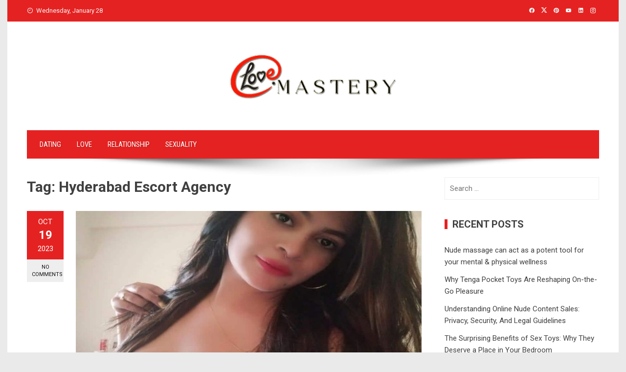

--- FILE ---
content_type: text/html; charset=UTF-8
request_url: https://lovemastery.net/tag/hyderabad-escort-agency/
body_size: 9208
content:
<!DOCTYPE html>
<html lang="en-US">

    <head>
        <meta charset="UTF-8">
        <meta name="viewport" content="width=device-width, initial-scale=1">
        <link rel="profile" href="http://gmpg.org/xfn/11">

        <meta name='robots' content='index, follow, max-image-preview:large, max-snippet:-1, max-video-preview:-1' />

	<!-- This site is optimized with the Yoast SEO plugin v26.8 - https://yoast.com/product/yoast-seo-wordpress/ -->
	<title>Hyderabad Escort Agency Archives - Love Mastery</title>
	<link rel="canonical" href="https://lovemastery.net/tag/hyderabad-escort-agency/" />
	<meta property="og:locale" content="en_US" />
	<meta property="og:type" content="article" />
	<meta property="og:title" content="Hyderabad Escort Agency Archives - Love Mastery" />
	<meta property="og:url" content="https://lovemastery.net/tag/hyderabad-escort-agency/" />
	<meta property="og:site_name" content="Love Mastery" />
	<meta name="twitter:card" content="summary_large_image" />
	<script type="application/ld+json" class="yoast-schema-graph">{"@context":"https://schema.org","@graph":[{"@type":"CollectionPage","@id":"https://lovemastery.net/tag/hyderabad-escort-agency/","url":"https://lovemastery.net/tag/hyderabad-escort-agency/","name":"Hyderabad Escort Agency Archives - Love Mastery","isPartOf":{"@id":"/#website"},"primaryImageOfPage":{"@id":"https://lovemastery.net/tag/hyderabad-escort-agency/#primaryimage"},"image":{"@id":"https://lovemastery.net/tag/hyderabad-escort-agency/#primaryimage"},"thumbnailUrl":"https://lovemastery.net/wp-content/uploads/2023/10/Paste-12.jpg","breadcrumb":{"@id":"https://lovemastery.net/tag/hyderabad-escort-agency/#breadcrumb"},"inLanguage":"en-US"},{"@type":"ImageObject","inLanguage":"en-US","@id":"https://lovemastery.net/tag/hyderabad-escort-agency/#primaryimage","url":"https://lovemastery.net/wp-content/uploads/2023/10/Paste-12.jpg","contentUrl":"https://lovemastery.net/wp-content/uploads/2023/10/Paste-12.jpg","width":798,"height":805,"caption":"out-call and in-call escort services"},{"@type":"BreadcrumbList","@id":"https://lovemastery.net/tag/hyderabad-escort-agency/#breadcrumb","itemListElement":[{"@type":"ListItem","position":1,"name":"Home","item":"https://lovemastery.net/"},{"@type":"ListItem","position":2,"name":"Hyderabad Escort Agency"}]},{"@type":"WebSite","@id":"/#website","url":"/","name":"Love Mastery","description":"Dating Blog","publisher":{"@id":"/#organization"},"potentialAction":[{"@type":"SearchAction","target":{"@type":"EntryPoint","urlTemplate":"/?s={search_term_string}"},"query-input":{"@type":"PropertyValueSpecification","valueRequired":true,"valueName":"search_term_string"}}],"inLanguage":"en-US"},{"@type":"Organization","@id":"/#organization","name":"Love Mastery","url":"/","logo":{"@type":"ImageObject","inLanguage":"en-US","@id":"/#/schema/logo/image/","url":"https://lovemastery.net/wp-content/uploads/2025/08/LOVE-MASTERY-LOGO-e1755784499823.png","contentUrl":"https://lovemastery.net/wp-content/uploads/2025/08/LOVE-MASTERY-LOGO-e1755784499823.png","width":347,"height":102,"caption":"Love Mastery"},"image":{"@id":"/#/schema/logo/image/"}}]}</script>
	<!-- / Yoast SEO plugin. -->


<link rel='dns-prefetch' href='//fonts.googleapis.com' />
<link rel="alternate" type="application/rss+xml" title="Love Mastery &raquo; Feed" href="https://lovemastery.net/feed/" />
<link rel="alternate" type="application/rss+xml" title="Love Mastery &raquo; Hyderabad Escort Agency Tag Feed" href="https://lovemastery.net/tag/hyderabad-escort-agency/feed/" />
<style id='wp-img-auto-sizes-contain-inline-css'>
img:is([sizes=auto i],[sizes^="auto," i]){contain-intrinsic-size:3000px 1500px}
/*# sourceURL=wp-img-auto-sizes-contain-inline-css */
</style>

<style id='wp-emoji-styles-inline-css'>

	img.wp-smiley, img.emoji {
		display: inline !important;
		border: none !important;
		box-shadow: none !important;
		height: 1em !important;
		width: 1em !important;
		margin: 0 0.07em !important;
		vertical-align: -0.1em !important;
		background: none !important;
		padding: 0 !important;
	}
/*# sourceURL=wp-emoji-styles-inline-css */
</style>
<link rel='stylesheet' id='wp-block-library-css' href='https://lovemastery.net/wp-includes/css/dist/block-library/style.min.css?ver=6.9' media='all' />
<style id='global-styles-inline-css'>
:root{--wp--preset--aspect-ratio--square: 1;--wp--preset--aspect-ratio--4-3: 4/3;--wp--preset--aspect-ratio--3-4: 3/4;--wp--preset--aspect-ratio--3-2: 3/2;--wp--preset--aspect-ratio--2-3: 2/3;--wp--preset--aspect-ratio--16-9: 16/9;--wp--preset--aspect-ratio--9-16: 9/16;--wp--preset--color--black: #000000;--wp--preset--color--cyan-bluish-gray: #abb8c3;--wp--preset--color--white: #ffffff;--wp--preset--color--pale-pink: #f78da7;--wp--preset--color--vivid-red: #cf2e2e;--wp--preset--color--luminous-vivid-orange: #ff6900;--wp--preset--color--luminous-vivid-amber: #fcb900;--wp--preset--color--light-green-cyan: #7bdcb5;--wp--preset--color--vivid-green-cyan: #00d084;--wp--preset--color--pale-cyan-blue: #8ed1fc;--wp--preset--color--vivid-cyan-blue: #0693e3;--wp--preset--color--vivid-purple: #9b51e0;--wp--preset--gradient--vivid-cyan-blue-to-vivid-purple: linear-gradient(135deg,rgb(6,147,227) 0%,rgb(155,81,224) 100%);--wp--preset--gradient--light-green-cyan-to-vivid-green-cyan: linear-gradient(135deg,rgb(122,220,180) 0%,rgb(0,208,130) 100%);--wp--preset--gradient--luminous-vivid-amber-to-luminous-vivid-orange: linear-gradient(135deg,rgb(252,185,0) 0%,rgb(255,105,0) 100%);--wp--preset--gradient--luminous-vivid-orange-to-vivid-red: linear-gradient(135deg,rgb(255,105,0) 0%,rgb(207,46,46) 100%);--wp--preset--gradient--very-light-gray-to-cyan-bluish-gray: linear-gradient(135deg,rgb(238,238,238) 0%,rgb(169,184,195) 100%);--wp--preset--gradient--cool-to-warm-spectrum: linear-gradient(135deg,rgb(74,234,220) 0%,rgb(151,120,209) 20%,rgb(207,42,186) 40%,rgb(238,44,130) 60%,rgb(251,105,98) 80%,rgb(254,248,76) 100%);--wp--preset--gradient--blush-light-purple: linear-gradient(135deg,rgb(255,206,236) 0%,rgb(152,150,240) 100%);--wp--preset--gradient--blush-bordeaux: linear-gradient(135deg,rgb(254,205,165) 0%,rgb(254,45,45) 50%,rgb(107,0,62) 100%);--wp--preset--gradient--luminous-dusk: linear-gradient(135deg,rgb(255,203,112) 0%,rgb(199,81,192) 50%,rgb(65,88,208) 100%);--wp--preset--gradient--pale-ocean: linear-gradient(135deg,rgb(255,245,203) 0%,rgb(182,227,212) 50%,rgb(51,167,181) 100%);--wp--preset--gradient--electric-grass: linear-gradient(135deg,rgb(202,248,128) 0%,rgb(113,206,126) 100%);--wp--preset--gradient--midnight: linear-gradient(135deg,rgb(2,3,129) 0%,rgb(40,116,252) 100%);--wp--preset--font-size--small: 0.9rem;--wp--preset--font-size--medium: 1.05rem;--wp--preset--font-size--large: clamp(1.39rem, 1.39rem + ((1vw - 0.2rem) * 0.836), 1.85rem);--wp--preset--font-size--x-large: clamp(1.85rem, 1.85rem + ((1vw - 0.2rem) * 1.182), 2.5rem);--wp--preset--font-size--xx-large: clamp(2.5rem, 2.5rem + ((1vw - 0.2rem) * 1.4), 3.27rem);--wp--preset--spacing--20: 0.44rem;--wp--preset--spacing--30: 0.67rem;--wp--preset--spacing--40: 1rem;--wp--preset--spacing--50: 1.5rem;--wp--preset--spacing--60: 2.25rem;--wp--preset--spacing--70: 3.38rem;--wp--preset--spacing--80: 5.06rem;--wp--preset--shadow--natural: 6px 6px 9px rgba(0, 0, 0, 0.2);--wp--preset--shadow--deep: 12px 12px 50px rgba(0, 0, 0, 0.4);--wp--preset--shadow--sharp: 6px 6px 0px rgba(0, 0, 0, 0.2);--wp--preset--shadow--outlined: 6px 6px 0px -3px rgb(255, 255, 255), 6px 6px rgb(0, 0, 0);--wp--preset--shadow--crisp: 6px 6px 0px rgb(0, 0, 0);}:root { --wp--style--global--content-size: 1100px;--wp--style--global--wide-size: 1200px; }:where(body) { margin: 0; }.wp-site-blocks > .alignleft { float: left; margin-right: 2em; }.wp-site-blocks > .alignright { float: right; margin-left: 2em; }.wp-site-blocks > .aligncenter { justify-content: center; margin-left: auto; margin-right: auto; }:where(.wp-site-blocks) > * { margin-block-start: 24px; margin-block-end: 0; }:where(.wp-site-blocks) > :first-child { margin-block-start: 0; }:where(.wp-site-blocks) > :last-child { margin-block-end: 0; }:root { --wp--style--block-gap: 24px; }:root :where(.is-layout-flow) > :first-child{margin-block-start: 0;}:root :where(.is-layout-flow) > :last-child{margin-block-end: 0;}:root :where(.is-layout-flow) > *{margin-block-start: 24px;margin-block-end: 0;}:root :where(.is-layout-constrained) > :first-child{margin-block-start: 0;}:root :where(.is-layout-constrained) > :last-child{margin-block-end: 0;}:root :where(.is-layout-constrained) > *{margin-block-start: 24px;margin-block-end: 0;}:root :where(.is-layout-flex){gap: 24px;}:root :where(.is-layout-grid){gap: 24px;}.is-layout-flow > .alignleft{float: left;margin-inline-start: 0;margin-inline-end: 2em;}.is-layout-flow > .alignright{float: right;margin-inline-start: 2em;margin-inline-end: 0;}.is-layout-flow > .aligncenter{margin-left: auto !important;margin-right: auto !important;}.is-layout-constrained > .alignleft{float: left;margin-inline-start: 0;margin-inline-end: 2em;}.is-layout-constrained > .alignright{float: right;margin-inline-start: 2em;margin-inline-end: 0;}.is-layout-constrained > .aligncenter{margin-left: auto !important;margin-right: auto !important;}.is-layout-constrained > :where(:not(.alignleft):not(.alignright):not(.alignfull)){max-width: var(--wp--style--global--content-size);margin-left: auto !important;margin-right: auto !important;}.is-layout-constrained > .alignwide{max-width: var(--wp--style--global--wide-size);}body .is-layout-flex{display: flex;}.is-layout-flex{flex-wrap: wrap;align-items: center;}.is-layout-flex > :is(*, div){margin: 0;}body .is-layout-grid{display: grid;}.is-layout-grid > :is(*, div){margin: 0;}body{padding-top: 0px;padding-right: 0px;padding-bottom: 0px;padding-left: 0px;}:root :where(.wp-element-button, .wp-block-button__link){background-color: #32373c;border-width: 0;color: #fff;font-family: inherit;font-size: inherit;font-style: inherit;font-weight: inherit;letter-spacing: inherit;line-height: inherit;padding-top: calc(0.667em + 2px);padding-right: calc(1.333em + 2px);padding-bottom: calc(0.667em + 2px);padding-left: calc(1.333em + 2px);text-decoration: none;text-transform: inherit;}.has-black-color{color: var(--wp--preset--color--black) !important;}.has-cyan-bluish-gray-color{color: var(--wp--preset--color--cyan-bluish-gray) !important;}.has-white-color{color: var(--wp--preset--color--white) !important;}.has-pale-pink-color{color: var(--wp--preset--color--pale-pink) !important;}.has-vivid-red-color{color: var(--wp--preset--color--vivid-red) !important;}.has-luminous-vivid-orange-color{color: var(--wp--preset--color--luminous-vivid-orange) !important;}.has-luminous-vivid-amber-color{color: var(--wp--preset--color--luminous-vivid-amber) !important;}.has-light-green-cyan-color{color: var(--wp--preset--color--light-green-cyan) !important;}.has-vivid-green-cyan-color{color: var(--wp--preset--color--vivid-green-cyan) !important;}.has-pale-cyan-blue-color{color: var(--wp--preset--color--pale-cyan-blue) !important;}.has-vivid-cyan-blue-color{color: var(--wp--preset--color--vivid-cyan-blue) !important;}.has-vivid-purple-color{color: var(--wp--preset--color--vivid-purple) !important;}.has-black-background-color{background-color: var(--wp--preset--color--black) !important;}.has-cyan-bluish-gray-background-color{background-color: var(--wp--preset--color--cyan-bluish-gray) !important;}.has-white-background-color{background-color: var(--wp--preset--color--white) !important;}.has-pale-pink-background-color{background-color: var(--wp--preset--color--pale-pink) !important;}.has-vivid-red-background-color{background-color: var(--wp--preset--color--vivid-red) !important;}.has-luminous-vivid-orange-background-color{background-color: var(--wp--preset--color--luminous-vivid-orange) !important;}.has-luminous-vivid-amber-background-color{background-color: var(--wp--preset--color--luminous-vivid-amber) !important;}.has-light-green-cyan-background-color{background-color: var(--wp--preset--color--light-green-cyan) !important;}.has-vivid-green-cyan-background-color{background-color: var(--wp--preset--color--vivid-green-cyan) !important;}.has-pale-cyan-blue-background-color{background-color: var(--wp--preset--color--pale-cyan-blue) !important;}.has-vivid-cyan-blue-background-color{background-color: var(--wp--preset--color--vivid-cyan-blue) !important;}.has-vivid-purple-background-color{background-color: var(--wp--preset--color--vivid-purple) !important;}.has-black-border-color{border-color: var(--wp--preset--color--black) !important;}.has-cyan-bluish-gray-border-color{border-color: var(--wp--preset--color--cyan-bluish-gray) !important;}.has-white-border-color{border-color: var(--wp--preset--color--white) !important;}.has-pale-pink-border-color{border-color: var(--wp--preset--color--pale-pink) !important;}.has-vivid-red-border-color{border-color: var(--wp--preset--color--vivid-red) !important;}.has-luminous-vivid-orange-border-color{border-color: var(--wp--preset--color--luminous-vivid-orange) !important;}.has-luminous-vivid-amber-border-color{border-color: var(--wp--preset--color--luminous-vivid-amber) !important;}.has-light-green-cyan-border-color{border-color: var(--wp--preset--color--light-green-cyan) !important;}.has-vivid-green-cyan-border-color{border-color: var(--wp--preset--color--vivid-green-cyan) !important;}.has-pale-cyan-blue-border-color{border-color: var(--wp--preset--color--pale-cyan-blue) !important;}.has-vivid-cyan-blue-border-color{border-color: var(--wp--preset--color--vivid-cyan-blue) !important;}.has-vivid-purple-border-color{border-color: var(--wp--preset--color--vivid-purple) !important;}.has-vivid-cyan-blue-to-vivid-purple-gradient-background{background: var(--wp--preset--gradient--vivid-cyan-blue-to-vivid-purple) !important;}.has-light-green-cyan-to-vivid-green-cyan-gradient-background{background: var(--wp--preset--gradient--light-green-cyan-to-vivid-green-cyan) !important;}.has-luminous-vivid-amber-to-luminous-vivid-orange-gradient-background{background: var(--wp--preset--gradient--luminous-vivid-amber-to-luminous-vivid-orange) !important;}.has-luminous-vivid-orange-to-vivid-red-gradient-background{background: var(--wp--preset--gradient--luminous-vivid-orange-to-vivid-red) !important;}.has-very-light-gray-to-cyan-bluish-gray-gradient-background{background: var(--wp--preset--gradient--very-light-gray-to-cyan-bluish-gray) !important;}.has-cool-to-warm-spectrum-gradient-background{background: var(--wp--preset--gradient--cool-to-warm-spectrum) !important;}.has-blush-light-purple-gradient-background{background: var(--wp--preset--gradient--blush-light-purple) !important;}.has-blush-bordeaux-gradient-background{background: var(--wp--preset--gradient--blush-bordeaux) !important;}.has-luminous-dusk-gradient-background{background: var(--wp--preset--gradient--luminous-dusk) !important;}.has-pale-ocean-gradient-background{background: var(--wp--preset--gradient--pale-ocean) !important;}.has-electric-grass-gradient-background{background: var(--wp--preset--gradient--electric-grass) !important;}.has-midnight-gradient-background{background: var(--wp--preset--gradient--midnight) !important;}.has-small-font-size{font-size: var(--wp--preset--font-size--small) !important;}.has-medium-font-size{font-size: var(--wp--preset--font-size--medium) !important;}.has-large-font-size{font-size: var(--wp--preset--font-size--large) !important;}.has-x-large-font-size{font-size: var(--wp--preset--font-size--x-large) !important;}.has-xx-large-font-size{font-size: var(--wp--preset--font-size--xx-large) !important;}
/*# sourceURL=global-styles-inline-css */
</style>

<link rel='stylesheet' id='contact-form-7-css' href='https://lovemastery.net/wp-content/plugins/contact-form-7/includes/css/styles.css?ver=6.1.4' media='all' />
<link rel='stylesheet' id='viral-style-css' href='https://lovemastery.net/wp-content/themes/viral/style.css?ver=1.8.56' media='all' />
<style id='viral-style-inline-css'>
:root{--viral-template-color:#e52222;--viral-background-color:#FFFFFF}
/*# sourceURL=viral-style-inline-css */
</style>
<link rel='stylesheet' id='twittericon-css' href='https://lovemastery.net/wp-content/themes/viral/css/twittericon.css?ver=1.8.56' media='all' />
<link rel='stylesheet' id='materialdesignicons-css' href='https://lovemastery.net/wp-content/themes/viral/css/materialdesignicons.css?ver=1.8.56' media='all' />
<link rel='stylesheet' id='owl-carousel-css' href='https://lovemastery.net/wp-content/themes/viral/css/owl.carousel.css?ver=1.8.56' media='all' />
<link rel='stylesheet' id='viral-fonts-css' href='https://fonts.googleapis.com/css?family=Roboto+Condensed%3A300%2C300i%2C400%2C400i%2C700%2C700i%7CRoboto%3A100%2C100i%2C300%2C300i%2C400%2C400i%2C500%2C500i%2C700%2C700i%2C900%2C900i&#038;subset=latin%2Clatin-ext&#038;display=swap' media='all' />
<script src="https://lovemastery.net/wp-includes/js/jquery/jquery.min.js?ver=3.7.1" id="jquery-core-js"></script>
<script src="https://lovemastery.net/wp-includes/js/jquery/jquery-migrate.min.js?ver=3.4.1" id="jquery-migrate-js"></script>
<link rel="https://api.w.org/" href="https://lovemastery.net/wp-json/" /><link rel="alternate" title="JSON" type="application/json" href="https://lovemastery.net/wp-json/wp/v2/tags/94" /><link rel="EditURI" type="application/rsd+xml" title="RSD" href="https://lovemastery.net/xmlrpc.php?rsd" />
<meta name="generator" content="WordPress 6.9" />
		<!-- Custom Logo: hide header text -->
		<style id="custom-logo-css">
			.vl-site-title, .vl-site-description {
				position: absolute;
				clip-path: inset(50%);
			}
		</style>
		<link rel="icon" href="https://lovemastery.net/wp-content/uploads/2022/05/cropped-love-32x32.png" sizes="32x32" />
<link rel="icon" href="https://lovemastery.net/wp-content/uploads/2022/05/cropped-love-192x192.png" sizes="192x192" />
<link rel="apple-touch-icon" href="https://lovemastery.net/wp-content/uploads/2022/05/cropped-love-180x180.png" />
<meta name="msapplication-TileImage" content="https://lovemastery.net/wp-content/uploads/2022/05/cropped-love-270x270.png" />
    </head>

    <body class="archive tag tag-hyderabad-escort-agency tag-94 wp-custom-logo wp-embed-responsive wp-theme-viral group-blog vl-boxed">
                        <div id="vl-page">
            <a class="skip-link screen-reader-text" href="#sq-content">Skip to content</a>
            <header id="vl-masthead" class="vl-site-header " >
                <div class="vl-top-header">
                    <div class="vl-container vl-clearfix">
                        <div class="vl-top-left-header">
                            <span><i class="mdi-clock-time-nine-outline"></i>Wednesday, January 28</span>                        </div>

                        <div class="vl-top-right-header">
                            <a class="vl-facebook" href="http://facebook.com" target="_blank"><i class="mdi-facebook"></i></a><a class="vl-twitter" href="http://twitter.com" target="_blank"><i class="ti-x-twitter"></i></a><a class="vl-pinterest" href="http://pintrest.com" target="_blank"><i class="mdi-pinterest"></i></a><a class="vl-youtube" href="http://youtube.com" target="_blank"><i class="mdi-youtube"></i></a><a class="vl-linkedin" href="http://linkedin.com" target="_blank"><i class="mdi-linkedin"></i></a><a class="vl-instagram" href="#" target="_blank"><i class="mdi-instagram"></i></a>                        </div>
                    </div>
                </div>

                <div class="vl-header">
                    <div class="vl-container">
                                                <div id="vl-site-branding" class="vl-center-logo" >
                            <a href="https://lovemastery.net/" class="custom-logo-link" rel="home"><img width="347" height="102" src="https://lovemastery.net/wp-content/uploads/2025/08/LOVE-MASTERY-LOGO-e1755784499823.png" class="custom-logo" alt="" decoding="async" /></a>                        </div><!-- .site-branding -->

                                            </div>
                </div>

                                    <nav id="vl-site-navigation" class="vl-main-navigation ">
                        <div class="vl-container">
                            <a href="#" class="vl-toggle-menu"><span></span></a>
                            <div class="vl-menu vl-clearfix"><ul id="menu-primary-menu" class="vl-clearfix"><li id="menu-item-87" class="menu-item menu-item-type-taxonomy menu-item-object-category menu-item-87"><a href="https://lovemastery.net/category/dating/">Dating</a></li>
<li id="menu-item-88" class="menu-item menu-item-type-taxonomy menu-item-object-category menu-item-88"><a href="https://lovemastery.net/category/love/">Love</a></li>
<li id="menu-item-89" class="menu-item menu-item-type-taxonomy menu-item-object-category menu-item-89"><a href="https://lovemastery.net/category/relationship/">Relationship</a></li>
<li id="menu-item-90" class="menu-item menu-item-type-taxonomy menu-item-object-category menu-item-90"><a href="https://lovemastery.net/category/sexuality/">Sexuality</a></li>
</ul></div>                        </div>
                    </nav>
                                                    <img src="https://lovemastery.net/wp-content/themes/viral/images/shadow.png" alt="Shadow">
                            </header>

            <div id="vl-content" class="vl-site-content">
<div class="vl-container vl-clearfix">
    <div id="primary" class="content-area">
        <header class="vl-main-header">
            <h1>Tag: <span>Hyderabad Escort Agency</span></h1>        </header><!-- .vl-main-header -->

        
            
                
<article id="post-331" class="vl-archive-post post-331 post type-post status-publish format-standard has-post-thumbnail hentry category-dating tag-call-girls-in-hyderabad tag-escorts-in-hyderabad tag-hyderabad-call-girl tag-hyderabad-escort-agency tag-independent-escorts-in-hyderabad" >
            <div class="entry-meta vl-post-info">
            <span class="entry-date published updated" ><span class="vl-month">Oct</span><span class="vl-day">19</span><span class="vl-year">2023</span></span><span class="byline"> by <span class="author vcard"><a class="url fn n" href="https://lovemastery.net/author/admin/">admin</a></span></span><a class="entry-comment" href="https://lovemastery.net/how-can-i-get-a-premium-hyderabad-escort-girl/#respond">No Comments</a>        </div><!-- .entry-meta -->
    
    <div class="vl-post-wrapper">
                    <figure class="entry-figure">
                                <a href="https://lovemastery.net/how-can-i-get-a-premium-hyderabad-escort-girl/"><img src="https://lovemastery.net/wp-content/uploads/2023/10/Paste-12-780x440.jpg" alt="How Can I Get a Premium Hyderabad Escort Girl?"></a>
            </figure>
                <header class="entry-header">
            <h2 class="entry-title"><a href="https://lovemastery.net/how-can-i-get-a-premium-hyderabad-escort-girl/" rel="bookmark">How Can I Get a Premium Hyderabad Escort Girl?</a></h2>        </header><!-- .entry-header -->

        <div class="entry-categories">
            <i class="mdi-book-open-outline"></i> <a href="https://lovemastery.net/category/dating/" rel="category tag">Dating</a>        </div>
        <div class="entry-content">
            Booking an escort in Hyderabad is a simple and hassle-free process. Many reputable agencies and independent escorts offer online platforms that allow clients to browse profiles, view photographs, and read reviews before making a decision. These websites also allow you to arrange a meeting with a Hyderabad escort at your location or at the escort's residence (outcall). With such a convenient and easy-to-use service, there is no reason not to book an appointment today!

Our Hyderabad escort girls at hyderabad.diptigoyal.com are not just stunning individuals; they are seductive enchantresses who know how to fulfill the deepest desires of their clients. They understand that every client is different, and they are able to adapt to their client’s needs.

They can meet at the client’s home or...        </div><!-- .entry-content -->

        <div class="entry-footer vl-clearfix">
            <a class="vl-read-more" href="https://lovemastery.net/how-can-i-get-a-premium-hyderabad-escort-girl/">Read More</a>

            <div class="vl-share-buttons"><span>SHARE</span><a title="Share on Facebook" href="https://www.facebook.com/sharer/sharer.php?u=https://lovemastery.net/how-can-i-get-a-premium-hyderabad-escort-girl/" target="_blank"><i class="mdi-facebook"></i></a><a title="Share on Twitter" href="https://twitter.com/intent/tweet?text=How%20Can%20I%20Get%20a%20Premium%20Hyderabad%20Escort%20Girl?&amp;url=https://lovemastery.net/how-can-i-get-a-premium-hyderabad-escort-girl/" target="_blank"><i class="ti-x-twitter"></i></a><a title="Share on Pinterest" href="https://pinterest.com/pin/create/button/?url=https://lovemastery.net/how-can-i-get-a-premium-hyderabad-escort-girl/&amp;media=https://lovemastery.net/wp-content/uploads/2023/10/Paste-12.jpg&amp;description=How%20Can%20I%20Get%20a%20Premium%20Hyderabad%20Escort%20Girl?" target="_blank"><i class="mdi-pinterest"></i></a><a title="Email" href="mailto:?Subject=How%20Can%20I%20Get%20a%20Premium%20Hyderabad%20Escort%20Girl?&amp;Body=https://lovemastery.net/how-can-i-get-a-premium-hyderabad-escort-girl/"><i class="mdi-email"></i></a></div>        </div>
    </div>
</article><!-- #post-## -->
            
            
        
    </div><!-- #primary -->

        <div id="secondary" class="widget-area" >
        <aside id="search-2" class="widget widget_search"><form role="search" method="get" class="search-form" action="https://lovemastery.net/">
				<label>
					<span class="screen-reader-text">Search for:</span>
					<input type="search" class="search-field" placeholder="Search &hellip;" value="" name="s" />
				</label>
				<input type="submit" class="search-submit" value="Search" />
			</form></aside>
		<aside id="recent-posts-2" class="widget widget_recent_entries">
		<h3 class="widget-title">Recent Posts</h3>
		<ul>
											<li>
					<a href="https://lovemastery.net/nude-massage-can-act-as-a-potent-tool-for-your-mental-physical-wellness/">Nude massage can act as a potent tool for your mental &#038; physical wellness</a>
									</li>
											<li>
					<a href="https://lovemastery.net/why-tenga-pocket-toys-are-reshaping-on-the-go-pleasure/">Why Tenga Pocket Toys Are Reshaping On-the-Go Pleasure</a>
									</li>
											<li>
					<a href="https://lovemastery.net/understanding-online-nude-content-sales-privacy-security-and-legal-guidelines/">Understanding Online Nude Content Sales: Privacy, Security, And Legal Guidelines</a>
									</li>
											<li>
					<a href="https://lovemastery.net/the-surprising-benefits-of-sex-toys-why-they-deserve-a-place-in-your-bedroom/">The Surprising Benefits of Sex Toys: Why They Deserve a Place in Your Bedroom</a>
									</li>
											<li>
					<a href="https://lovemastery.net/lovers-cock-rings-enhance-your-intimacy-and-pleasure/">Lovers Cock Rings: Enhance Your Intimacy and Pleasure</a>
									</li>
					</ul>

		</aside><aside id="text-3" class="widget widget_text"><h3 class="widget-title">DATING MEN&#8217;S</h3>			<div class="textwidget"><p><img loading="lazy" decoding="async" class="aligncenter wp-image-97 size-full" src="https://lovemastery.net/wp-content/uploads/2021/02/unnamed-1.gif" alt="" width="320" height="320" /></p>
</div>
		</aside><aside id="archives-3" class="widget widget_archive"><h3 class="widget-title">Archives</h3>
			<ul>
					<li><a href='https://lovemastery.net/2025/10/'>October 2025</a></li>
	<li><a href='https://lovemastery.net/2025/09/'>September 2025</a></li>
	<li><a href='https://lovemastery.net/2025/07/'>July 2025</a></li>
	<li><a href='https://lovemastery.net/2025/04/'>April 2025</a></li>
	<li><a href='https://lovemastery.net/2024/12/'>December 2024</a></li>
	<li><a href='https://lovemastery.net/2024/11/'>November 2024</a></li>
	<li><a href='https://lovemastery.net/2024/10/'>October 2024</a></li>
	<li><a href='https://lovemastery.net/2024/09/'>September 2024</a></li>
	<li><a href='https://lovemastery.net/2024/07/'>July 2024</a></li>
	<li><a href='https://lovemastery.net/2024/06/'>June 2024</a></li>
	<li><a href='https://lovemastery.net/2024/04/'>April 2024</a></li>
	<li><a href='https://lovemastery.net/2024/03/'>March 2024</a></li>
	<li><a href='https://lovemastery.net/2024/02/'>February 2024</a></li>
	<li><a href='https://lovemastery.net/2024/01/'>January 2024</a></li>
	<li><a href='https://lovemastery.net/2023/12/'>December 2023</a></li>
	<li><a href='https://lovemastery.net/2023/11/'>November 2023</a></li>
	<li><a href='https://lovemastery.net/2023/10/'>October 2023</a></li>
	<li><a href='https://lovemastery.net/2023/09/'>September 2023</a></li>
	<li><a href='https://lovemastery.net/2023/07/'>July 2023</a></li>
	<li><a href='https://lovemastery.net/2023/05/'>May 2023</a></li>
	<li><a href='https://lovemastery.net/2023/04/'>April 2023</a></li>
	<li><a href='https://lovemastery.net/2023/03/'>March 2023</a></li>
	<li><a href='https://lovemastery.net/2023/02/'>February 2023</a></li>
	<li><a href='https://lovemastery.net/2023/01/'>January 2023</a></li>
	<li><a href='https://lovemastery.net/2022/11/'>November 2022</a></li>
	<li><a href='https://lovemastery.net/2022/10/'>October 2022</a></li>
	<li><a href='https://lovemastery.net/2022/09/'>September 2022</a></li>
	<li><a href='https://lovemastery.net/2022/08/'>August 2022</a></li>
	<li><a href='https://lovemastery.net/2022/05/'>May 2022</a></li>
	<li><a href='https://lovemastery.net/2022/04/'>April 2022</a></li>
	<li><a href='https://lovemastery.net/2022/03/'>March 2022</a></li>
	<li><a href='https://lovemastery.net/2021/08/'>August 2021</a></li>
	<li><a href='https://lovemastery.net/2021/07/'>July 2021</a></li>
	<li><a href='https://lovemastery.net/2021/06/'>June 2021</a></li>
	<li><a href='https://lovemastery.net/2021/03/'>March 2021</a></li>
	<li><a href='https://lovemastery.net/2021/02/'>February 2021</a></li>
	<li><a href='https://lovemastery.net/2020/08/'>August 2020</a></li>
	<li><a href='https://lovemastery.net/2020/07/'>July 2020</a></li>
	<li><a href='https://lovemastery.net/2020/06/'>June 2020</a></li>
	<li><a href='https://lovemastery.net/2020/04/'>April 2020</a></li>
	<li><a href='https://lovemastery.net/2020/03/'>March 2020</a></li>
	<li><a href='https://lovemastery.net/2020/01/'>January 2020</a></li>
			</ul>

			</aside><aside id="categories-3" class="widget widget_categories"><h3 class="widget-title">Categories</h3>
			<ul>
					<li class="cat-item cat-item-2"><a href="https://lovemastery.net/category/dating/">Dating</a>
</li>
	<li class="cat-item cat-item-1"><a href="https://lovemastery.net/category/featured/">Featured</a>
</li>
	<li class="cat-item cat-item-3"><a href="https://lovemastery.net/category/love/">Love</a>
</li>
	<li class="cat-item cat-item-47"><a href="https://lovemastery.net/category/relationship/">Relationship</a>
</li>
	<li class="cat-item cat-item-34"><a href="https://lovemastery.net/category/sexuality/">Sexuality</a>
</li>
	<li class="cat-item cat-item-101"><a href="https://lovemastery.net/category/weddings/">Weddings</a>
</li>
			</ul>

			</aside>    </div><!-- #secondary -->
    </div>

</div><!-- #content -->

<footer id="vl-colophon" class="site-footer" >
    
    <div class="vl-bottom-footer">
        <div class="vl-container">
            <div class="vl-site-info">
                WordPress Theme | <a title="Download Viral" href="https://hashthemes.com/wordpress-theme/viral/" target="_blank">Viral</a> by HashThemes            </div><!-- .site-info -->
        </div>
    </div>
</footer>
</div>

<div id="vl-back-top" class="vl-hide"><i class="mdi-chevron-up"></i></div>

<script type="speculationrules">
{"prefetch":[{"source":"document","where":{"and":[{"href_matches":"/*"},{"not":{"href_matches":["/wp-*.php","/wp-admin/*","/wp-content/uploads/*","/wp-content/*","/wp-content/plugins/*","/wp-content/themes/viral/*","/*\\?(.+)"]}},{"not":{"selector_matches":"a[rel~=\"nofollow\"]"}},{"not":{"selector_matches":".no-prefetch, .no-prefetch a"}}]},"eagerness":"conservative"}]}
</script>
<script src="https://lovemastery.net/wp-includes/js/dist/hooks.min.js?ver=dd5603f07f9220ed27f1" id="wp-hooks-js"></script>
<script src="https://lovemastery.net/wp-includes/js/dist/i18n.min.js?ver=c26c3dc7bed366793375" id="wp-i18n-js"></script>
<script id="wp-i18n-js-after">
wp.i18n.setLocaleData( { 'text direction\u0004ltr': [ 'ltr' ] } );
//# sourceURL=wp-i18n-js-after
</script>
<script src="https://lovemastery.net/wp-content/plugins/contact-form-7/includes/swv/js/index.js?ver=6.1.4" id="swv-js"></script>
<script id="contact-form-7-js-before">
var wpcf7 = {
    "api": {
        "root": "https:\/\/lovemastery.net\/wp-json\/",
        "namespace": "contact-form-7\/v1"
    },
    "cached": 1
};
//# sourceURL=contact-form-7-js-before
</script>
<script src="https://lovemastery.net/wp-content/plugins/contact-form-7/includes/js/index.js?ver=6.1.4" id="contact-form-7-js"></script>
<script src="https://lovemastery.net/wp-content/themes/viral/js/owl.carousel.js?ver=1.8.56" id="owl-carousel-js"></script>
<script src="https://lovemastery.net/wp-content/themes/viral/js/theia-sticky-sidebar.js?ver=1.8.56" id="theia-sticky-sidebar-js"></script>
<script src="https://lovemastery.net/wp-content/themes/viral/js/jquery.superfish.js?ver=1.8.56" id="jquery-superfish-js"></script>
<script id="viral-custom-js-extra">
var viral_localize = {"is_rtl":"false"};
//# sourceURL=viral-custom-js-extra
</script>
<script src="https://lovemastery.net/wp-content/themes/viral/js/custom.js?ver=1.8.56" id="viral-custom-js"></script>
<script id="wp-emoji-settings" type="application/json">
{"baseUrl":"https://s.w.org/images/core/emoji/17.0.2/72x72/","ext":".png","svgUrl":"https://s.w.org/images/core/emoji/17.0.2/svg/","svgExt":".svg","source":{"concatemoji":"https://lovemastery.net/wp-includes/js/wp-emoji-release.min.js?ver=6.9"}}
</script>
<script type="module">
/*! This file is auto-generated */
const a=JSON.parse(document.getElementById("wp-emoji-settings").textContent),o=(window._wpemojiSettings=a,"wpEmojiSettingsSupports"),s=["flag","emoji"];function i(e){try{var t={supportTests:e,timestamp:(new Date).valueOf()};sessionStorage.setItem(o,JSON.stringify(t))}catch(e){}}function c(e,t,n){e.clearRect(0,0,e.canvas.width,e.canvas.height),e.fillText(t,0,0);t=new Uint32Array(e.getImageData(0,0,e.canvas.width,e.canvas.height).data);e.clearRect(0,0,e.canvas.width,e.canvas.height),e.fillText(n,0,0);const a=new Uint32Array(e.getImageData(0,0,e.canvas.width,e.canvas.height).data);return t.every((e,t)=>e===a[t])}function p(e,t){e.clearRect(0,0,e.canvas.width,e.canvas.height),e.fillText(t,0,0);var n=e.getImageData(16,16,1,1);for(let e=0;e<n.data.length;e++)if(0!==n.data[e])return!1;return!0}function u(e,t,n,a){switch(t){case"flag":return n(e,"\ud83c\udff3\ufe0f\u200d\u26a7\ufe0f","\ud83c\udff3\ufe0f\u200b\u26a7\ufe0f")?!1:!n(e,"\ud83c\udde8\ud83c\uddf6","\ud83c\udde8\u200b\ud83c\uddf6")&&!n(e,"\ud83c\udff4\udb40\udc67\udb40\udc62\udb40\udc65\udb40\udc6e\udb40\udc67\udb40\udc7f","\ud83c\udff4\u200b\udb40\udc67\u200b\udb40\udc62\u200b\udb40\udc65\u200b\udb40\udc6e\u200b\udb40\udc67\u200b\udb40\udc7f");case"emoji":return!a(e,"\ud83e\u1fac8")}return!1}function f(e,t,n,a){let r;const o=(r="undefined"!=typeof WorkerGlobalScope&&self instanceof WorkerGlobalScope?new OffscreenCanvas(300,150):document.createElement("canvas")).getContext("2d",{willReadFrequently:!0}),s=(o.textBaseline="top",o.font="600 32px Arial",{});return e.forEach(e=>{s[e]=t(o,e,n,a)}),s}function r(e){var t=document.createElement("script");t.src=e,t.defer=!0,document.head.appendChild(t)}a.supports={everything:!0,everythingExceptFlag:!0},new Promise(t=>{let n=function(){try{var e=JSON.parse(sessionStorage.getItem(o));if("object"==typeof e&&"number"==typeof e.timestamp&&(new Date).valueOf()<e.timestamp+604800&&"object"==typeof e.supportTests)return e.supportTests}catch(e){}return null}();if(!n){if("undefined"!=typeof Worker&&"undefined"!=typeof OffscreenCanvas&&"undefined"!=typeof URL&&URL.createObjectURL&&"undefined"!=typeof Blob)try{var e="postMessage("+f.toString()+"("+[JSON.stringify(s),u.toString(),c.toString(),p.toString()].join(",")+"));",a=new Blob([e],{type:"text/javascript"});const r=new Worker(URL.createObjectURL(a),{name:"wpTestEmojiSupports"});return void(r.onmessage=e=>{i(n=e.data),r.terminate(),t(n)})}catch(e){}i(n=f(s,u,c,p))}t(n)}).then(e=>{for(const n in e)a.supports[n]=e[n],a.supports.everything=a.supports.everything&&a.supports[n],"flag"!==n&&(a.supports.everythingExceptFlag=a.supports.everythingExceptFlag&&a.supports[n]);var t;a.supports.everythingExceptFlag=a.supports.everythingExceptFlag&&!a.supports.flag,a.supports.everything||((t=a.source||{}).concatemoji?r(t.concatemoji):t.wpemoji&&t.twemoji&&(r(t.twemoji),r(t.wpemoji)))});
//# sourceURL=https://lovemastery.net/wp-includes/js/wp-emoji-loader.min.js
</script>

</body>

</html>

<!-- Page cached by LiteSpeed Cache 7.7 on 2026-01-28 11:34:33 -->